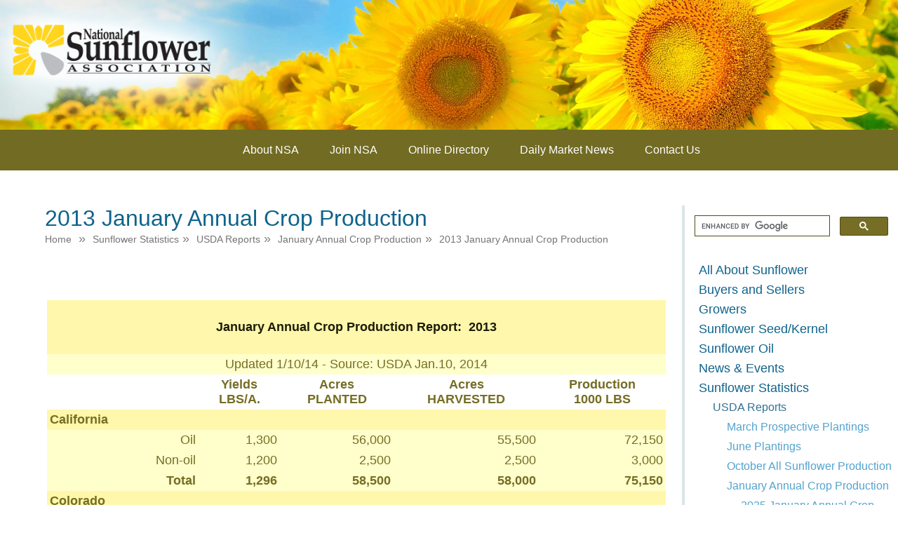

--- FILE ---
content_type: text/html; charset=utf-8
request_url: https://www.sunflowernsa.com/stats/usda-reports/January-Annual-Crop-Production/2013-January-Annual-Crop-Production/
body_size: 98302
content:


<!DOCTYPE html>
<html lang="en"> 
<head>
    <title>
        
        2013 January Annual Crop Production
    </title>
	<!-- Google Tag Manager -->
<script>(function(w,d,s,l,i){w[l]=w[l]||[];w[l].push({'gtm.start': new Date().getTime(),event:'gtm.js'});var f=d.getElementsByTagName(s)[0],j=d.createElement(s),dl=l!='dataLayer'?'&l='+l:'';j.async=true;j.src='https://www.googletagmanager.com/gtm.js?id='+i+dl;f.parentNode.insertBefore(j,f);})(window,document,'script','dataLayer','GTM-TL4W9HG2');</script>
<!-- End Google Tag Manager -->
	
    
    <link rel="alternate" type="application/rss+xml" title="RSS" href="/rss.aspx" />
    
    <meta name="keywords" content="sunflower, nsa, growers" /><meta name="description" content="The National Sunflower Association" /><meta property="og:description" content="The National Sunflower Association" /><meta property="og:title" content="2013 January Annual Crop Production" /><meta property="og:type" content="article" /><meta property="og:url" content="https://sunflowernsa.edu/stats/usda-reports/January-Annual-Crop-Production/2013-January-Annual-Crop-Production/" /><meta property="og:image" content="https://sunflowernsa.com/images/page_default.png" />
    <?xml version="1.0" encoding="windows-1252"?>
    <meta name="viewport" content="width=device-width, initial-scale=1" />
    <!--<link href="/includes/smart.css" rel="stylesheet" type="text/css" />-->

    
<link rel="apple-touch-icon" sizes="57x57" href="/includes/favicon/apple-icon-57x57.png" />
<link rel="apple-touch-icon" sizes="60x60" href="/includes/favicon/apple-icon-60x60.png" />
<link rel="apple-touch-icon" sizes="72x72" href="/includes/favicon/apple-icon-72x72.png" />
<link rel="apple-touch-icon" sizes="76x76" href="/includes/favicon/apple-icon-76x76.png" />
<link rel="apple-touch-icon" sizes="114x114" href="/includes/favicon/apple-icon-114x114.png" />
<link rel="apple-touch-icon" sizes="120x120" href="/includes/favicon/apple-icon-120x120.png" />
<link rel="apple-touch-icon" sizes="144x144" href="/includes/favicon/apple-icon-144x144.png" />
<link rel="apple-touch-icon" sizes="152x152" href="/includes/favicon/apple-icon-152x152.png" />
<link rel="apple-touch-icon" sizes="180x180" href="/includes/favicon/apple-icon-180x180.png" />
<link rel="icon" type="image/png" sizes="192x192"  href="/includes/favicon/android-icon-192x192.png" />
<link rel="icon" type="image/png" sizes="32x32" href="/includes/favicon/favicon-32x32.png" />
<link rel="icon" type="image/png" sizes="96x96" href="/includes/favicon/favicon-96x96.png" />
<link rel="icon" type="image/png" sizes="16x16" href="/includes/favicon/favicon-16x16.png" />
<link rel="manifest" href="/includes/favicon/manifest.json"/>    
<meta name="msapplication-TileImage" content="/includes/favicon/ms-icon-144x144.png" />
<meta name="theme-color" content="#ffffff" />
    <link rel="stylesheet" type="text/css" href="/includes/styles.css" />	
    <!--[if IE]>
      <link rel="stylesheet" href="/includes/smart.css" media="screen" type="text/css" />
    <![endif]-->
    <link href="/includes/smart-print.css" rel="stylesheet" type="text/css" media="print" />
        <link rel="stylesheet" type="text/css" href="/js/css/overcast/jquery-ui.css" />
    <script type="text/javascript">
        //adaptive image code to set the cookie
        document.cookie = 'imageSize=' + Math.max(screen.width, screen.height) + '; path=/'
    </script>

    <script src="https://ajax.googleapis.com/ajax/libs/jquery/1/jquery.min.js" type="text/javascript"></script>
    <script src="https://sunflowernsa.com/js/vendor/jquery-1.9.1.min.js" type="text/javascript"></script>
    <script src="https://sunflowernsa.com/js/vendor/modernizr.custom.js" type="text/javascript"></script>

    <script type="text/javascript">
        // Nav toggle for mobile
        $(document).ready(function () {
            $("#nav-mobile").html($("#nav-main").html());
            $("#nav-trigger span").click(function () {
                if ($("nav#nav-mobile ul").hasClass("expanded")) {
                    $("nav#nav-mobile ul.expanded").removeClass("expanded").slideUp(250);
                    $(this).removeClass("open");
                } else {
                    $("nav#nav-mobile ul").addClass("expanded").slideDown(250);
                    $(this).addClass("open");
                }
            });
        });
    </script>


</head>
<body class="subpage" id="master-subpage">
	<!-- Google Tag Manager (noscript) -->
	<noscript><iframe src="https://www.googletagmanager.com/ns.html?id=GTM-TL4W9HG2" height="0" width="0" style="display:none;visibility:hidden"></iframe></noscript>
	<!-- End Google Tag Manager (noscript) -->
	
    <form method="post" action="./" id="form1">
<div class="aspNetHidden">
<input type="hidden" name="__EVENTTARGET" id="__EVENTTARGET" value="" />
<input type="hidden" name="__EVENTARGUMENT" id="__EVENTARGUMENT" value="" />
<input type="hidden" name="__VIEWSTATE" id="__VIEWSTATE" value="/[base64]" />
</div>

<script type="text/javascript">
//<![CDATA[
var theForm = document.forms['form1'];
if (!theForm) {
    theForm = document.form1;
}
function __doPostBack(eventTarget, eventArgument) {
    if (!theForm.onsubmit || (theForm.onsubmit() != false)) {
        theForm.__EVENTTARGET.value = eventTarget;
        theForm.__EVENTARGUMENT.value = eventArgument;
        theForm.submit();
    }
}
//]]>
</script>


<script src="/WebResource.axd?d=M6ZveH9im3FgpPMci7KLB9Dhnze6KPfORrwP8DBgm2EnHkjw5EQPvnH9KSZkrlKZj_xkaByKHTECmlPMzZ2rgZFmSMY1&amp;t=638901356248157332" type="text/javascript"></script>


<script src="/ScriptResource.axd?d=uyGWJDosSy5P0qHvjU3B17ilMslV0ANnCcBF1zOvgSNyJoc0FYMQN-b9Dnw-g_vpa-wW8RlKBoxKwJ2P5NsQzCktQvF8ULSpQAKIKqPZj5lEOLN48cI8X8pEhjKN7_V_ubTuhA2&amp;t=7f16157c" type="text/javascript"></script>
<script type="text/javascript">
//<![CDATA[
if (typeof(Sys) === 'undefined') throw new Error('ASP.NET Ajax client-side framework failed to load.');
//]]>
</script>

<script src="/ScriptResource.axd?d=NXviAkbVvz-rqIuVog9RAsdTX4tbxIr_2wpnozQJZnSkx1nVM7Abxy3o_nn5as4VdWTh7baXlwbtPRCztMSpa_1BNwNW6mha7Etb2H5ab2ID7d1bv7gEtQcW6qU2MJRgAmHc54BTns8-TRTTGLVtIE0XqPE1&amp;t=7f16157c" type="text/javascript"></script>
<div class="aspNetHidden">

	<input type="hidden" name="__VIEWSTATEGENERATOR" id="__VIEWSTATEGENERATOR" value="4C925B74" />
	<input type="hidden" name="__SCROLLPOSITIONX" id="__SCROLLPOSITIONX" value="0" />
	<input type="hidden" name="__SCROLLPOSITIONY" id="__SCROLLPOSITIONY" value="0" />
</div>

    <div id="skip-link">
        <a href="#subbodycopy" class="element-invisible element-focusable">Skip to main content</a>
    </div>

    <div id="topOfPage"></div>
    <!--added to control the page postback on the photogallery!-->
    <script type="text/javascript">
//<![CDATA[
Sys.WebForms.PageRequestManager._initialize('ctl00$smOne', 'form1', [], [], [], 90, 'ctl00');
//]]>
</script>


        <!-- Begin User Management Box -->
        
        <!-- End User Management Box -->
<div id="print-header"><img src="/images/sunflower-logo.jpg" alt="National Sunflower Association" /></div>
<div id="top"></div>
 
    <div id="sub-top-photo"><a href="/"><img src="/images/sunflower-logo-sub.png" class="sub-logo" alt="National Sunflower Association"/></a></div>
    <div id="horiz-nav">
    	<div class="sub-right-content">
            <div id="nav-trigger">
               <span>Menu</span>
            </div>
            <nav id="nav-main">
                <ul>
                    <li><a href="/about/">About NSA</a></li>
                    <li><a href="/join/">Join NSA</a></li>
                    <li><a href="/directory/">Online Directory</a></li>
                    <li><a href="/growers/Marketing/daily-market-news/">Daily Market News</a></li>
                    <li><a href="/contact/">Contact Us</a></li>
                </ul>
            </nav>
            <nav id="nav-mobile"></nav>
        </div>
    </div>
 

   
	<div class="sub-right-content home-content">
        <div class="sub-wrapper">
        	<div id="sub-nav">
                <script type="text/javascript">
                    var imgAltTagsFix = function () {
                        $('img.gsc-branding-img').attr("alt", "Google Custom Search Branding");
                        $('.gsc-search-box').attr("role", "presentation");
                    };
                    window.__gcse = {
                        callback: imgAltTagsFix
                    };

                    (function () {
                        var cx = '012062294093941210829:-sqzp3dmfyw';
                        var gcse = document.createElement('script');
                        gcse.type = 'text/javascript';
                        gcse.async = true;
                        gcse.src = (document.location.protocol == 'https:' ? 'https:' : 'http:') +
    '//cse.google.com/cse.js?cx=' + cx;
                        var s = document.getElementsByTagName('script')[0];
                        s.parentNode.insertBefore(gcse, s);
                    })();
                </script>
                <label title="Search" for="gsc-i-id1" style="display:none">Search</label>
                <div class="gcse-search"></div>

            	<div class="sub-nav-inner">
<nav id="nav-wrap">  
    
            
<ul>
<li>
            
            
            
            <a id="cms6nav_rpt_siteNav_linkNavURL_0" class="subnav" href="/all-about/">All About Sunflower</a>            
        
            
</li>
<li>
            
            
            
            <a id="cms6nav_rpt_siteNav_linkNavURL_1" class="subnav" href="/buyers/">Buyers and Sellers</a>            
        
            
</li>
<li>
            
            
            
            <a id="cms6nav_rpt_siteNav_linkNavURL_2" class="subnav" href="/growers/">Growers</a>            
        
            
</li>
<li>
            
            
            
            <a id="cms6nav_rpt_siteNav_linkNavURL_3" class="subnav" href="/seed/">Sunflower Seed/Kernel</a>            
        
            
</li>
<li>
            
            
            
            <a id="cms6nav_rpt_siteNav_linkNavURL_4" class="subnav" href="/oil/">Sunflower Oil</a>            
        
            
</li>
<li>
            
            
            
            <a id="cms6nav_rpt_siteNav_linkNavURL_5" class="subnav" href="/media/">News & Events</a>            
        
            
</li>
<li>
            
            
            
            <a id="cms6nav_rpt_siteNav_linkNavURL_6" class="subnav" href="/stats/">Sunflower Statistics</a>            
        
            
<ul>
<li>
            
            
            
            <a id="cms6nav_rpt_siteNav_linkNavURL_7" class="subnav" href="/stats/usda-reports/">USDA Reports</a>            
        
            
<ul>
<li>
            
            
            
            <a id="cms6nav_rpt_siteNav_linkNavURL_8" class="subnav" href="/stats/usda-reports/march-prospective-plantings/">March Prospective Plantings</a>            
        
            
</li>
<li>
            
            
            
            <a id="cms6nav_rpt_siteNav_linkNavURL_9" class="subnav" href="/stats/usda-reports/june-plantings/">June Plantings</a>            
        
            
</li>
<li>
            
            
            
            <a id="cms6nav_rpt_siteNav_linkNavURL_10" class="subnav" href="/stats/usda-reports/october-all-sunflower-production/">October All Sunflower Production</a>            
        
            
</li>
<li>
            
            
            
            <a id="cms6nav_rpt_siteNav_linkNavURL_11" class="subnav" href="/stats/usda-reports/January-Annual-Crop-Production/">January Annual Crop Production</a>            
        
            
<ul>
<li>
            
            
            
            <a id="cms6nav_rpt_siteNav_linkNavURL_12" class="subnav" href="/stats/usda-reports/January-Annual-Crop-Production/2025-January-Annual-Crop-Production/">2025 January Annual Crop Production</a>            
        
            
</li>
<li>
            
            
            
            <a id="cms6nav_rpt_siteNav_linkNavURL_13" class="subnav" href="/stats/usda-reports/January-Annual-Crop-Production/2024-January-Annual-Crop-Production/">2024 January Annual Crop Production</a>            
        
            
</li>
<li>
            
            
            
            <a id="cms6nav_rpt_siteNav_linkNavURL_14" class="subnav" href="/stats/usda-reports/January-Annual-Crop-Production/2023-January-Annual-Crop-Production/">2023 January Annual Crop Production</a>            
        
            
</li>
<li>
            
            
            
            <a id="cms6nav_rpt_siteNav_linkNavURL_15" class="subnav" href="/stats/usda-reports/January-Annual-Crop-Production/2022-January-Annual-Crop-Production/">2022 January Annual Crop Production</a>            
        
            
</li>
<li>
            
            
            
            <a id="cms6nav_rpt_siteNav_linkNavURL_16" class="subnav" href="/stats/usda-reports/January-Annual-Crop-Production/2021-January-Annual-Crop-Production/">2021 January Annual Crop Production</a>            
        
            
</li>
<li>
            
            
            
            <a id="cms6nav_rpt_siteNav_linkNavURL_17" class="subnav" href="/stats/usda-reports/January-Annual-Crop-Production/2020-January-Annual-Crop-Production/">2020 January Annual Crop Production</a>            
        
            
</li>
<li>
            
            
            
            <a id="cms6nav_rpt_siteNav_linkNavURL_18" class="subnav" href="/stats/usda-reports/January-Annual-Crop-Production/2019-January-Annual-Crop-Production/">2019 January Annual Crop Production</a>            
        
            
</li>
<li>
            
            
            
            <a id="cms6nav_rpt_siteNav_linkNavURL_19" class="subnav" href="/stats/usda-reports/January-Annual-Crop-Production/2018-January-Annual-Crop-Production/">2018 January Annual Crop Production</a>            
        
            
</li>
<li>
            
            
            
            <a id="cms6nav_rpt_siteNav_linkNavURL_20" class="subnav" href="/stats/usda-reports/January-Annual-Crop-Production/2017-January-Annual-Crop-Production/">2017 January Annual Crop Production</a>            
        
            
</li>
<li>
            
            
            
            <a id="cms6nav_rpt_siteNav_linkNavURL_21" class="subnav" href="/stats/usda-reports/January-Annual-Crop-Production/2016-January-Annual-Crop-Production/">2016 January Annual Crop Production</a>            
        
            
</li>
<li>
            
            
            
            <a id="cms6nav_rpt_siteNav_linkNavURL_22" class="subnav" href="/stats/usda-reports/January-Annual-Crop-Production/2015-January-Annual-Crop-Production/">2015 January Annual Crop Production</a>            
        
            
</li>
<li>
            
            
            
            <a id="cms6nav_rpt_siteNav_linkNavURL_23" class="subnav" href="/stats/usda-reports/January-Annual-Crop-Production/2014-January-Annual-Crop-Production/">2014 January Annual Crop Production</a>            
        
            
</li>
<li>
            
            
            
            <a id="cms6nav_rpt_siteNav_linkNavURL_24" class="subnavactive" href="/stats/usda-reports/January-Annual-Crop-Production/2013-January-Annual-Crop-Production/">2013 January Annual Crop Production</a>            
        
            
</li>
<li>
            
            
            
            <a id="cms6nav_rpt_siteNav_linkNavURL_25" class="subnav" href="/stats/usda-reports/January-Annual-Crop-Production/2012-January-Annual-Crop-Production/">2012 January Annual Crop Production</a>            
        
            
</li>
<li>
            
            
            
            <a id="cms6nav_rpt_siteNav_linkNavURL_26" class="subnav" href="/stats/usda-reports/January-Annual-Crop-Production/2011-January-Annual-Crop-Production/">2011 January Annual Crop Production</a>            
        
            
</li>
<li>
            
            
            
            <a id="cms6nav_rpt_siteNav_linkNavURL_27" class="subnav" href="/stats/usda-reports/January-Annual-Crop-Production/2010-January-Annual-Crop-Production/">2010 January Annual Crop Production</a>            
        
            
</li>
<li>
            
            
            
            <a id="cms6nav_rpt_siteNav_linkNavURL_28" class="subnav" href="/stats/usda-reports/January-Annual-Crop-Production/2009-January-Annual-Crop-Production/">2009 January Annual Crop Production</a>            
        
            
</li>
<li>
            
            
            
            <a id="cms6nav_rpt_siteNav_linkNavURL_29" class="subnav" href="/stats/usda-reports/January-Annual-Crop-Production/2008-January-Annual-Crop-Production/">2008 January Annual Crop Production</a>            
        
            
</li>
<li>
            
            
            
            <a id="cms6nav_rpt_siteNav_linkNavURL_30" class="subnav" href="/stats/usda-reports/January-Annual-Crop-Production/2007-January-Annual-Crop-Production/">2007 January Annual Crop Production</a>            
        
            
</li>
<li>
            
            
            
            <a id="cms6nav_rpt_siteNav_linkNavURL_31" class="subnav" href="/stats/usda-reports/January-Annual-Crop-Production/2006-January-Annual-Crop-Production/">2006 January Annual Crop Production</a>            
        
            
</li>
<li>
            
            
            
            <a id="cms6nav_rpt_siteNav_linkNavURL_32" class="subnav" href="/stats/usda-reports/January-Annual-Crop-Production/2005-January-Annual-Crop-Production/">2005 January Annual Crop Production</a>            
        
            
</li>
<li>
            
            
            
            <a id="cms6nav_rpt_siteNav_linkNavURL_33" class="subnav" href="/stats/usda-reports/January-Annual-Crop-Production/2004-January-Annual-Crop-Production/">2004 January Annual Crop Production</a>            
        
            
</li>
<li>
            
            
            
            <a id="cms6nav_rpt_siteNav_linkNavURL_34" class="subnav" href="/stats/usda-reports/January-Annual-Crop-Production/2003-January-Annual-Crop-Production/">2003 January Annual Crop Production</a>            
        
            
</li>
<li>
            
            
            
            <a id="cms6nav_rpt_siteNav_linkNavURL_35" class="subnav" href="/stats/usda-reports/January-Annual-Crop-Production/2002-January-Annual-Crop-Production/">2002 January Annual Crop Production</a>            
        
            
</li>
<li>
            
            
            
            <a id="cms6nav_rpt_siteNav_linkNavURL_36" class="subnav" href="/stats/usda-reports/January-Annual-Crop-Production/2001-January-Annual-Crop-Production/">2001 January Annual Crop Production</a>            
        
            
</li>
<li>
            
            
            
            <a id="cms6nav_rpt_siteNav_linkNavURL_37" class="subnav" href="/stats/usda-reports/January-Annual-Crop-Production/2000-January-Annual-Crop-Production/">2000 January Annual Crop Production</a>            
        
            
</li>
<li>
            
            
            
            <a id="cms6nav_rpt_siteNav_linkNavURL_38" class="subnav" href="/stats/usda-reports/January-Annual-Crop-Production/1999-January-Annual-Crop-Production/">1999 January Annual Crop Production</a>            
        
            
</li>
<li>
            
            
            
            <a id="cms6nav_rpt_siteNav_linkNavURL_39" class="subnav" href="/stats/usda-reports/January-Annual-Crop-Production/1998-January-Annual-Crop-Production/">1998 January Annual Crop Production</a>            
        
            
</li>
<li>
            
            
            
            <a id="cms6nav_rpt_siteNav_linkNavURL_40" class="subnav" href="/stats/usda-reports/January-Annual-Crop-Production/1997-January-Annual-Crop-Production/">1997 January Annual Crop Production</a>            
        
            
</li>
<li>
            
            
            
            <a id="cms6nav_rpt_siteNav_linkNavURL_41" class="subnav" href="/stats/usda-reports/January-Annual-Crop-Production/1996-January-Annual-Crop-Production/">1996 January Annual Crop Production</a>            
        
            
</li>
<li>
            
            
            
            <a id="cms6nav_rpt_siteNav_linkNavURL_42" class="subnav" href="/stats/usda-reports/January-Annual-Crop-Production/1995-January-Annual-Crop-Production/">1995 January Annual Crop Production</a>            
        
            
</li>
<li>
            
            
            
            <a id="cms6nav_rpt_siteNav_linkNavURL_43" class="subnav" href="/stats/usda-reports/January-Annual-Crop-Production/1994-January-Annual-Crop-Production/">1994 January Annual Crop Production</a>            
        
            
</li>
<li>
            
            
            
            <a id="cms6nav_rpt_siteNav_linkNavURL_44" class="subnav" href="/stats/usda-reports/January-Annual-Crop-Production/1993-January-Annual-Crop-Production/">1993 January Annual Crop Production</a>            
        
            
</li>
<li>
            
            
            
            <a id="cms6nav_rpt_siteNav_linkNavURL_45" class="subnav" href="/stats/usda-reports/January-Annual-Crop-Production/1992-January-Annual-Crop-Production/">1992 January Annual Crop Production</a>            
        
            
</li>
<li>
            
            
            
            <a id="cms6nav_rpt_siteNav_linkNavURL_46" class="subnav" href="/stats/usda-reports/January-Annual-Crop-Production/1991-January-Annual-Crop-Production/">1991 January Annual Crop Production</a>            
        
            
</li>
</ul>
</li>
</ul>
</li>
<li>
            
            
            
            <a id="cms6nav_rpt_siteNav_linkNavURL_47" class="subnav" href="/stats/us-supply/">U.S. Supply & Disappearance</a>            
        
            
</li>
<li>
            
            
            
            <a id="cms6nav_rpt_siteNav_linkNavURL_48" class="subnav" href="/stats/world-supply/">World Supply & Disappearance</a>            
        
            
</li>
<li>
            
            
            
            <a id="cms6nav_rpt_siteNav_linkNavURL_49" class="subnav" href="/stats/us-crop-quality/">U.S. Sunflower Crop Quality Report</a>            
        
            
</li>
<li>
            
            
            
            <a id="cms6nav_rpt_siteNav_linkNavURL_50" class="subnav" href="/stats/historical-prices-values/">Historical Prices/Values</a>            
        
            
</li>
</ul>
</li>
<li>
            
            
            
            <a id="cms6nav_rpt_siteNav_linkNavURL_51" class="subnav" href="/marketing/">International Marketing</a>            
        
            
</li>
<li>
            
            
            
            <a id="cms6nav_rpt_siteNav_linkNavURL_52" class="subnav" href="/Research/">Research</a>            
        
            
</li>
<li>
            
            
            
            <a id="cms6nav_rpt_siteNav_linkNavURL_53" class="subnav" href="/wholeseed/">Meal/WholeSeed Feeding</a>            
        
            
</li>
<li>
            
            
            
            <a id="cms6nav_rpt_siteNav_linkNavURL_54" class="subnav" href="/magazine/">The Sunflower Magazine</a>            
        
            
</li>
<li>
            
            
            
            <a id="cms6nav_rpt_siteNav_linkNavURL_55" class="subnav" href="/spanish/">Español</a>            
        
            
</li>
<li>
            
            
            
            <a id="cms6nav_rpt_siteNav_linkNavURL_56" class="subnav" href="/canada/">Canada</a>            
        
            
</li>
<li>
            
            
            
            <a id="cms6nav_rpt_siteNav_linkNavURL_57" class="subnav" href="/about/">About NSA</a>            
        
            
</li>
<li>
            
            
            
            <a id="cms6nav_rpt_siteNav_linkNavURL_58" class="subnav" href="/join/">Join NSA</a>            
        
            
</li>
<li>
            
            
            
            <a id="cms6nav_rpt_siteNav_linkNavURL_59" class="subnav" href="/directory/">Online Directory</a>            
        
            
</li>
<li>
            
            
            
            <a id="cms6nav_rpt_siteNav_linkNavURL_60" class="subnav" href="/smartmail/">EPublications</a>            
        
    
</li>
</ul>
</nav>

                    
                </div>
            </div>    
        	<div id="subbodycopy">
                    <span id="lblPageTitle">2013 January Annual Crop Production</span>
                    

<!--
<div class="page-title">
	<h1></h1>
</div>
-->

<div id="breadcrumbs" role="navigation" aria-label="breadcrumb navigation">
	
<div role="menubar">
<span id="TopContentArea_CMSPage334_tnav_tunnelNav"><a class="breadlink" href="/">Home</a> &nbsp;&raquo;&nbsp;&nbsp;<a role="menuitem" class="breadlink" href="/stats/">Sunflower Statistics</a>&nbsp;&raquo;&nbsp;&nbsp;<a role="menuitem" class="breadlink" href="/stats/usda-reports/">USDA Reports</a>&nbsp;&raquo;&nbsp;&nbsp;<a role="menuitem" class="breadlink" href="/stats/usda-reports/January-Annual-Crop-Production/">January Annual Crop Production</a>&nbsp;&raquo;&nbsp;&nbsp;<a role="menuitem" class="breadlink" href="/stats/usda-reports/January-Annual-Crop-Production/2013-January-Annual-Crop-Production/">2013 January Annual Crop Production</a></span>
</div>
    <br /><br />
</div>
                    
<table width="100%" role="presentation" >
    
    <tr>
        <td>
            <span id="MainContentArea_ContentModule834_CMSContentLabel" class="copy"><center>
<table border="0" cellpadding="4" cellspacing="0" width="100%">
	<tbody>
		<tr class="bkgdYellowDark">
			<td align="center" colspan="5">
			<h4><a name="464"></a>January Annual Crop Production Report:&nbsp; 2013</h4>
			</td>
		</tr>
		<tr class="bkgdYellowLight">
			<td align="center" colspan="5">Updated 1/10/14 - Source: USDA Jan.10, 2014</td>
		</tr>
		<tr>
			<td align="center">&nbsp;</td>
			<td align="center"><strong>Yields<br />
			LBS/A.</strong></td>
			<td align="center"><strong>Acres<br />
			PLANTED</strong></td>
			<td align="center"><strong>Acres<br />
			HARVESTED</strong></td>
			<td align="center"><strong>Production<br />
			1000 LBS</strong></td>
		</tr>
		<tr class="bkgdYellowDark">
			<td><strong>California</strong></td>
			<td colspan="8">&nbsp;</td>
		</tr>
		<tr class="bkgdYellowLight">
			<td align="Right">Oil</td>
			<td align="Right">1,300</td>
			<td align="Right">56,000</td>
			<td align="Right">55,500</td>
			<td align="Right">72,150</td>
		</tr>
		<tr class="bkgdYellowLight">
			<td align="Right">Non-oil</td>
			<td align="Right">1,200</td>
			<td align="Right">2,500</td>
			<td align="Right">2,500</td>
			<td align="Right">3,000</td>
		</tr>
		<tr class="bkgdYellowLight">
			<td align="Right"><strong>Total</strong></td>
			<td align="Right"><strong>1,296</strong></td>
			<td align="Right"><strong>58,500</strong></td>
			<td align="Right"><strong>58,000</strong></td>
			<td align="Right"><strong>75,150</strong></td>
		</tr>
		<tr class="bkgdYellowDark">
			<td><strong>Colorado</strong></td>
			<td colspan="8">&nbsp;</td>
		</tr>
		<tr class="bkgdYellowLight">
			<td align="Right">Oil</td>
			<td align="Right">800</td>
			<td align="Right">50,000</td>
			<td align="Right">39,000</td>
			<td align="Right">31,200</td>
		</tr>
		<tr class="bkgdYellowLight">
			<td align="Right">Non-oil</td>
			<td align="Right">1,000</td>
			<td align="Right">17,000</td>
			<td align="Right">16,000</td>
			<td align="Right">16,000</td>
		</tr>
		<tr class="bkgdYellowLight">
			<td align="Right"><strong>Total</strong></td>
			<td align="Right"><strong>858</strong></td>
			<td align="Right"><strong>67,000</strong></td>
			<td align="Right"><strong>55,000</strong></td>
			<td align="Right"><strong>47,200</strong></td>
		</tr>
		<tr class="bkgdYellowDark">
			<td><strong>Kansas</strong></td>
			<td colspan="8">&nbsp;</td>
		</tr>
		<tr class="bkgdYellowLight">
			<td align="Right">Oil</td>
			<td align="Right">1,160</td>
			<td align="Right">55,000</td>
			<td align="Right">50,000</td>
			<td align="Right">58,000</td>
		</tr>
		<tr class="bkgdYellowLight">
			<td align="Right">Non-oil</td>
			<td align="Right">1,600</td>
			<td align="Right">16,000</td>
			<td align="Right">15,000</td>
			<td align="Right">24,000</td>
		</tr>
		<tr class="bkgdYellowLight">
			<td align="Right"><strong>Total</strong></td>
			<td align="Right"><strong>1,262</strong></td>
			<td align="Right"><strong>71,000</strong></td>
			<td align="Right"><strong>65,000</strong></td>
			<td align="Right"><strong>82,000</strong></td>
		</tr>
		<tr class="bkgdYellowDark">
			<td><strong>Minnesota</strong></td>
			<td colspan="8">&nbsp;</td>
		</tr>
		<tr class="bkgdYellowLight">
			<td align="Right">Oil</td>
			<td align="Right">1,600</td>
			<td align="Right">33,000</td>
			<td align="Right">32,000</td>
			<td align="Right">51,200</td>
		</tr>
		<tr class="bkgdYellowLight">
			<td align="Right">Non-oil</td>
			<td align="Right">1,900</td>
			<td align="Right">10,000</td>
			<td align="Right">9,500</td>
			<td align="Right">18,050</td>
		</tr>
		<tr class="bkgdYellowLight">
			<td align="Right"><strong>Total</strong></td>
			<td align="Right"><strong>1,669</strong></td>
			<td align="Right"><strong>43,000</strong></td>
			<td align="Right"><strong>41,500</strong></td>
			<td align="Right"><strong>69,250</strong></td>
		</tr>
		<tr class="bkgdYellowDark">
			<td><strong>Nebraska</strong></td>
			<td colspan="8">&nbsp;</td>
		</tr>
		<tr class="bkgdYellowLight">
			<td align="Right">Oil</td>
			<td align="Right">850</td>
			<td align="Right">28,000</td>
			<td align="Right">25,500</td>
			<td align="Right">21,675</td>
		</tr>
		<tr class="bkgdYellowLight">
			<td align="Right">Non-oil</td>
			<td align="Right">1,000</td>
			<td align="Right">15,000</td>
			<td align="Right">13,000</td>
			<td align="Right">13,000</td>
		</tr>
		<tr class="bkgdYellowLight">
			<td align="Right"><strong>Total</strong></td>
			<td align="Right"><strong>901</strong></td>
			<td align="Right"><strong>43,000</strong></td>
			<td align="Right"><strong>38,500</strong></td>
			<td align="Right"><strong>34,675</strong></td>
		</tr>
		<tr class="bkgdYellowDark">
			<td><strong>North Dakota</strong></td>
			<td colspan="8">&nbsp;</td>
		</tr>
		<tr class="bkgdYellowLight">
			<td align="Right">Oil</td>
			<td align="Right">1,260</td>
			<td align="Right">425,000</td>
			<td align="Right">405,000</td>
			<td align="Right">510,300</td>
		</tr>
		<tr class="bkgdYellowLight">
			<td align="Right">Non-oil</td>
			<td align="Right">1,360</td>
			<td align="Right">74,000</td>
			<td align="Right">72,000</td>
			<td align="Right">97,920</td>
		</tr>
		<tr class="bkgdYellowLight">
			<td align="Right"><strong>Total</strong></td>
			<td align="Right"><strong>1,275</strong></td>
			<td align="Right"><strong>499,000</strong></td>
			<td align="Right"><strong>477,000</strong></td>
			<td align="Right"><strong>608,220</strong></td>
		</tr>
		<tr class="bkgdYellowDark">
			<td><strong>Oklahoma</strong></td>
			<td colspan="8">&nbsp;</td>
		</tr>
		<tr class="bkgdYellowLight">
			<td align="Right">Oil</td>
			<td align="Right">1,200</td>
			<td align="Right">3,000</td>
			<td align="Right">2,900</td>
			<td align="Right">3,480</td>
		</tr>
		<tr class="bkgdYellowLight">
			<td align="Right">Non-oil</td>
			<td align="Right">1,000</td>
			<td align="Right">2,000</td>
			<td align="Right">1,700</td>
			<td align="Right">1,700</td>
		</tr>
		<tr class="bkgdYellowLight">
			<td align="Right"><strong>Total</strong></td>
			<td align="Right"><strong>1,126</strong></td>
			<td align="Right"><strong>5,000</strong></td>
			<td align="Right"><strong>4,600</strong></td>
			<td align="Right"><strong>5,180</strong></td>
		</tr>
		<tr class="bkgdYellowDark">
			<td><strong>South Dakota</strong></td>
			<td colspan="8">&nbsp;</td>
		</tr>
		<tr class="bkgdYellowLight">
			<td align="Right">Oil</td>
			<td align="Right">1,520</td>
			<td align="Right">560,000</td>
			<td align="Right">540,000</td>
			<td align="Right">820,800</td>
		</tr>
		<tr class="bkgdYellowLight">
			<td align="Right">Non-oil</td>
			<td align="Right">1,600</td>
			<td align="Right">115,000</td>
			<td align="Right">110,000</td>
			<td align="Right">176,000</td>
		</tr>
		<tr class="bkgdYellowLight">
			<td align="Right"><strong>Total</strong></td>
			<td align="Right"><strong>1,534</strong></td>
			<td align="Right"><strong>675,000</strong></td>
			<td align="Right"><strong>650,000</strong></td>
			<td align="Right"><strong>996,800</strong></td>
		</tr>
		<tr class="bkgdYellowDark">
			<td><strong>Texas</strong></td>
			<td colspan="8">&nbsp;</td>
		</tr>
		<tr class="bkgdYellowLight">
			<td align="Right">Oil</td>
			<td align="Right">1,300</td>
			<td align="Right">69,000</td>
			<td align="Right">60,000</td>
			<td align="Right">78,000</td>
		</tr>
		<tr class="bkgdYellowLight">
			<td align="Right">Non-oil</td>
			<td align="Right">1,450</td>
			<td align="Right">45,000</td>
			<td align="Right">25,000</td>
			<td align="Right">36,250</td>
		</tr>
		<tr class="bkgdYellowLight">
			<td align="Right"><strong>Total</strong></td>
			<td align="Right"><strong>1,344</strong></td>
			<td align="Right"><strong>114,000</strong></td>
			<td align="Right"><strong>85,000</strong></td>
			<td align="Right"><strong>114,250</strong></td>
		</tr>
		<tr class="bkgdYellowDark">
			<td><strong>U.S. Total</strong></td>
			<td colspan="8">&nbsp;</td>
		</tr>
		<tr class="bkgdYellowLight">
			<td align="Right">Oil</td>
			<td align="Right">1,361</td>
			<td align="Right">1,279,000</td>
			<td align="Right">1,209,900</td>
			<td align="Right">1,646,805</td>
		</tr>
		<tr class="bkgdYellowLight">
			<td align="Right">Non-oil</td>
			<td align="Right">1,458</td>
			<td align="Right">296,500</td>
			<td align="Right">264,700</td>
			<td align="Right">385,920</td>
		</tr>
		<tr class="bkgdYellowLight">
			<td align="Right"><strong>Total</strong></td>
			<td align="Right"><strong>1,378</strong></td>
			<td align="Right"><strong>1,575,500</strong></td>
			<td align="Right"><strong>1,474,600</strong></td>
			<td align="Right"><strong>2,032,725</strong></td>
		</tr>
	</tbody>
</table>
</center></span>
        </td>
    </tr>
</table>

    
                    <div class="top-button" style="text-align:center;padding-top:150px"><a href="#top"><img src="/images/button_top.gif" alt="return to top of page" /></a></div>
            </div>
        </div>    
  </div>
    
    <div class="sub-right-content mobile">
    <hr />
    <div class="sub-nav-inner">
<nav id="nav-wrap">  
    
            
<ul>
<li>
            
            
            
            <a id="cms6nav1_rpt_siteNav_linkNavURL_0" class="subnav" href="/all-about/">All About Sunflower</a>            
        
            
</li>
<li>
            
            
            
            <a id="cms6nav1_rpt_siteNav_linkNavURL_1" class="subnav" href="/buyers/">Buyers and Sellers</a>            
        
            
</li>
<li>
            
            
            
            <a id="cms6nav1_rpt_siteNav_linkNavURL_2" class="subnav" href="/growers/">Growers</a>            
        
            
</li>
<li>
            
            
            
            <a id="cms6nav1_rpt_siteNav_linkNavURL_3" class="subnav" href="/seed/">Sunflower Seed/Kernel</a>            
        
            
</li>
<li>
            
            
            
            <a id="cms6nav1_rpt_siteNav_linkNavURL_4" class="subnav" href="/oil/">Sunflower Oil</a>            
        
            
</li>
<li>
            
            
            
            <a id="cms6nav1_rpt_siteNav_linkNavURL_5" class="subnav" href="/media/">News & Events</a>            
        
            
</li>
<li>
            
            
            
            <a id="cms6nav1_rpt_siteNav_linkNavURL_6" class="subnav" href="/stats/">Sunflower Statistics</a>            
        
            
<ul>
<li>
            
            
            
            <a id="cms6nav1_rpt_siteNav_linkNavURL_7" class="subnav" href="/stats/usda-reports/">USDA Reports</a>            
        
            
<ul>
<li>
            
            
            
            <a id="cms6nav1_rpt_siteNav_linkNavURL_8" class="subnav" href="/stats/usda-reports/march-prospective-plantings/">March Prospective Plantings</a>            
        
            
</li>
<li>
            
            
            
            <a id="cms6nav1_rpt_siteNav_linkNavURL_9" class="subnav" href="/stats/usda-reports/june-plantings/">June Plantings</a>            
        
            
</li>
<li>
            
            
            
            <a id="cms6nav1_rpt_siteNav_linkNavURL_10" class="subnav" href="/stats/usda-reports/october-all-sunflower-production/">October All Sunflower Production</a>            
        
            
</li>
<li>
            
            
            
            <a id="cms6nav1_rpt_siteNav_linkNavURL_11" class="subnav" href="/stats/usda-reports/January-Annual-Crop-Production/">January Annual Crop Production</a>            
        
            
<ul>
<li>
            
            
            
            <a id="cms6nav1_rpt_siteNav_linkNavURL_12" class="subnav" href="/stats/usda-reports/January-Annual-Crop-Production/2025-January-Annual-Crop-Production/">2025 January Annual Crop Production</a>            
        
            
</li>
<li>
            
            
            
            <a id="cms6nav1_rpt_siteNav_linkNavURL_13" class="subnav" href="/stats/usda-reports/January-Annual-Crop-Production/2024-January-Annual-Crop-Production/">2024 January Annual Crop Production</a>            
        
            
</li>
<li>
            
            
            
            <a id="cms6nav1_rpt_siteNav_linkNavURL_14" class="subnav" href="/stats/usda-reports/January-Annual-Crop-Production/2023-January-Annual-Crop-Production/">2023 January Annual Crop Production</a>            
        
            
</li>
<li>
            
            
            
            <a id="cms6nav1_rpt_siteNav_linkNavURL_15" class="subnav" href="/stats/usda-reports/January-Annual-Crop-Production/2022-January-Annual-Crop-Production/">2022 January Annual Crop Production</a>            
        
            
</li>
<li>
            
            
            
            <a id="cms6nav1_rpt_siteNav_linkNavURL_16" class="subnav" href="/stats/usda-reports/January-Annual-Crop-Production/2021-January-Annual-Crop-Production/">2021 January Annual Crop Production</a>            
        
            
</li>
<li>
            
            
            
            <a id="cms6nav1_rpt_siteNav_linkNavURL_17" class="subnav" href="/stats/usda-reports/January-Annual-Crop-Production/2020-January-Annual-Crop-Production/">2020 January Annual Crop Production</a>            
        
            
</li>
<li>
            
            
            
            <a id="cms6nav1_rpt_siteNav_linkNavURL_18" class="subnav" href="/stats/usda-reports/January-Annual-Crop-Production/2019-January-Annual-Crop-Production/">2019 January Annual Crop Production</a>            
        
            
</li>
<li>
            
            
            
            <a id="cms6nav1_rpt_siteNav_linkNavURL_19" class="subnav" href="/stats/usda-reports/January-Annual-Crop-Production/2018-January-Annual-Crop-Production/">2018 January Annual Crop Production</a>            
        
            
</li>
<li>
            
            
            
            <a id="cms6nav1_rpt_siteNav_linkNavURL_20" class="subnav" href="/stats/usda-reports/January-Annual-Crop-Production/2017-January-Annual-Crop-Production/">2017 January Annual Crop Production</a>            
        
            
</li>
<li>
            
            
            
            <a id="cms6nav1_rpt_siteNav_linkNavURL_21" class="subnav" href="/stats/usda-reports/January-Annual-Crop-Production/2016-January-Annual-Crop-Production/">2016 January Annual Crop Production</a>            
        
            
</li>
<li>
            
            
            
            <a id="cms6nav1_rpt_siteNav_linkNavURL_22" class="subnav" href="/stats/usda-reports/January-Annual-Crop-Production/2015-January-Annual-Crop-Production/">2015 January Annual Crop Production</a>            
        
            
</li>
<li>
            
            
            
            <a id="cms6nav1_rpt_siteNav_linkNavURL_23" class="subnav" href="/stats/usda-reports/January-Annual-Crop-Production/2014-January-Annual-Crop-Production/">2014 January Annual Crop Production</a>            
        
            
</li>
<li>
            
            
            
            <a id="cms6nav1_rpt_siteNav_linkNavURL_24" class="subnavactive" href="/stats/usda-reports/January-Annual-Crop-Production/2013-January-Annual-Crop-Production/">2013 January Annual Crop Production</a>            
        
            
</li>
<li>
            
            
            
            <a id="cms6nav1_rpt_siteNav_linkNavURL_25" class="subnav" href="/stats/usda-reports/January-Annual-Crop-Production/2012-January-Annual-Crop-Production/">2012 January Annual Crop Production</a>            
        
            
</li>
<li>
            
            
            
            <a id="cms6nav1_rpt_siteNav_linkNavURL_26" class="subnav" href="/stats/usda-reports/January-Annual-Crop-Production/2011-January-Annual-Crop-Production/">2011 January Annual Crop Production</a>            
        
            
</li>
<li>
            
            
            
            <a id="cms6nav1_rpt_siteNav_linkNavURL_27" class="subnav" href="/stats/usda-reports/January-Annual-Crop-Production/2010-January-Annual-Crop-Production/">2010 January Annual Crop Production</a>            
        
            
</li>
<li>
            
            
            
            <a id="cms6nav1_rpt_siteNav_linkNavURL_28" class="subnav" href="/stats/usda-reports/January-Annual-Crop-Production/2009-January-Annual-Crop-Production/">2009 January Annual Crop Production</a>            
        
            
</li>
<li>
            
            
            
            <a id="cms6nav1_rpt_siteNav_linkNavURL_29" class="subnav" href="/stats/usda-reports/January-Annual-Crop-Production/2008-January-Annual-Crop-Production/">2008 January Annual Crop Production</a>            
        
            
</li>
<li>
            
            
            
            <a id="cms6nav1_rpt_siteNav_linkNavURL_30" class="subnav" href="/stats/usda-reports/January-Annual-Crop-Production/2007-January-Annual-Crop-Production/">2007 January Annual Crop Production</a>            
        
            
</li>
<li>
            
            
            
            <a id="cms6nav1_rpt_siteNav_linkNavURL_31" class="subnav" href="/stats/usda-reports/January-Annual-Crop-Production/2006-January-Annual-Crop-Production/">2006 January Annual Crop Production</a>            
        
            
</li>
<li>
            
            
            
            <a id="cms6nav1_rpt_siteNav_linkNavURL_32" class="subnav" href="/stats/usda-reports/January-Annual-Crop-Production/2005-January-Annual-Crop-Production/">2005 January Annual Crop Production</a>            
        
            
</li>
<li>
            
            
            
            <a id="cms6nav1_rpt_siteNav_linkNavURL_33" class="subnav" href="/stats/usda-reports/January-Annual-Crop-Production/2004-January-Annual-Crop-Production/">2004 January Annual Crop Production</a>            
        
            
</li>
<li>
            
            
            
            <a id="cms6nav1_rpt_siteNav_linkNavURL_34" class="subnav" href="/stats/usda-reports/January-Annual-Crop-Production/2003-January-Annual-Crop-Production/">2003 January Annual Crop Production</a>            
        
            
</li>
<li>
            
            
            
            <a id="cms6nav1_rpt_siteNav_linkNavURL_35" class="subnav" href="/stats/usda-reports/January-Annual-Crop-Production/2002-January-Annual-Crop-Production/">2002 January Annual Crop Production</a>            
        
            
</li>
<li>
            
            
            
            <a id="cms6nav1_rpt_siteNav_linkNavURL_36" class="subnav" href="/stats/usda-reports/January-Annual-Crop-Production/2001-January-Annual-Crop-Production/">2001 January Annual Crop Production</a>            
        
            
</li>
<li>
            
            
            
            <a id="cms6nav1_rpt_siteNav_linkNavURL_37" class="subnav" href="/stats/usda-reports/January-Annual-Crop-Production/2000-January-Annual-Crop-Production/">2000 January Annual Crop Production</a>            
        
            
</li>
<li>
            
            
            
            <a id="cms6nav1_rpt_siteNav_linkNavURL_38" class="subnav" href="/stats/usda-reports/January-Annual-Crop-Production/1999-January-Annual-Crop-Production/">1999 January Annual Crop Production</a>            
        
            
</li>
<li>
            
            
            
            <a id="cms6nav1_rpt_siteNav_linkNavURL_39" class="subnav" href="/stats/usda-reports/January-Annual-Crop-Production/1998-January-Annual-Crop-Production/">1998 January Annual Crop Production</a>            
        
            
</li>
<li>
            
            
            
            <a id="cms6nav1_rpt_siteNav_linkNavURL_40" class="subnav" href="/stats/usda-reports/January-Annual-Crop-Production/1997-January-Annual-Crop-Production/">1997 January Annual Crop Production</a>            
        
            
</li>
<li>
            
            
            
            <a id="cms6nav1_rpt_siteNav_linkNavURL_41" class="subnav" href="/stats/usda-reports/January-Annual-Crop-Production/1996-January-Annual-Crop-Production/">1996 January Annual Crop Production</a>            
        
            
</li>
<li>
            
            
            
            <a id="cms6nav1_rpt_siteNav_linkNavURL_42" class="subnav" href="/stats/usda-reports/January-Annual-Crop-Production/1995-January-Annual-Crop-Production/">1995 January Annual Crop Production</a>            
        
            
</li>
<li>
            
            
            
            <a id="cms6nav1_rpt_siteNav_linkNavURL_43" class="subnav" href="/stats/usda-reports/January-Annual-Crop-Production/1994-January-Annual-Crop-Production/">1994 January Annual Crop Production</a>            
        
            
</li>
<li>
            
            
            
            <a id="cms6nav1_rpt_siteNav_linkNavURL_44" class="subnav" href="/stats/usda-reports/January-Annual-Crop-Production/1993-January-Annual-Crop-Production/">1993 January Annual Crop Production</a>            
        
            
</li>
<li>
            
            
            
            <a id="cms6nav1_rpt_siteNav_linkNavURL_45" class="subnav" href="/stats/usda-reports/January-Annual-Crop-Production/1992-January-Annual-Crop-Production/">1992 January Annual Crop Production</a>            
        
            
</li>
<li>
            
            
            
            <a id="cms6nav1_rpt_siteNav_linkNavURL_46" class="subnav" href="/stats/usda-reports/January-Annual-Crop-Production/1991-January-Annual-Crop-Production/">1991 January Annual Crop Production</a>            
        
            
</li>
</ul>
</li>
</ul>
</li>
<li>
            
            
            
            <a id="cms6nav1_rpt_siteNav_linkNavURL_47" class="subnav" href="/stats/us-supply/">U.S. Supply & Disappearance</a>            
        
            
</li>
<li>
            
            
            
            <a id="cms6nav1_rpt_siteNav_linkNavURL_48" class="subnav" href="/stats/world-supply/">World Supply & Disappearance</a>            
        
            
</li>
<li>
            
            
            
            <a id="cms6nav1_rpt_siteNav_linkNavURL_49" class="subnav" href="/stats/us-crop-quality/">U.S. Sunflower Crop Quality Report</a>            
        
            
</li>
<li>
            
            
            
            <a id="cms6nav1_rpt_siteNav_linkNavURL_50" class="subnav" href="/stats/historical-prices-values/">Historical Prices/Values</a>            
        
            
</li>
</ul>
</li>
<li>
            
            
            
            <a id="cms6nav1_rpt_siteNav_linkNavURL_51" class="subnav" href="/marketing/">International Marketing</a>            
        
            
</li>
<li>
            
            
            
            <a id="cms6nav1_rpt_siteNav_linkNavURL_52" class="subnav" href="/Research/">Research</a>            
        
            
</li>
<li>
            
            
            
            <a id="cms6nav1_rpt_siteNav_linkNavURL_53" class="subnav" href="/wholeseed/">Meal/WholeSeed Feeding</a>            
        
            
</li>
<li>
            
            
            
            <a id="cms6nav1_rpt_siteNav_linkNavURL_54" class="subnav" href="/magazine/">The Sunflower Magazine</a>            
        
            
</li>
<li>
            
            
            
            <a id="cms6nav1_rpt_siteNav_linkNavURL_55" class="subnav" href="/spanish/">Español</a>            
        
            
</li>
<li>
            
            
            
            <a id="cms6nav1_rpt_siteNav_linkNavURL_56" class="subnav" href="/canada/">Canada</a>            
        
            
</li>
<li>
            
            
            
            <a id="cms6nav1_rpt_siteNav_linkNavURL_57" class="subnav" href="/about/">About NSA</a>            
        
            
</li>
<li>
            
            
            
            <a id="cms6nav1_rpt_siteNav_linkNavURL_58" class="subnav" href="/join/">Join NSA</a>            
        
            
</li>
<li>
            
            
            
            <a id="cms6nav1_rpt_siteNav_linkNavURL_59" class="subnav" href="/directory/">Online Directory</a>            
        
            
</li>
<li>
            
            
            
            <a id="cms6nav1_rpt_siteNav_linkNavURL_60" class="subnav" href="/smartmail/">EPublications</a>            
        
    
</li>
</ul>
</nav>
</div>
        <a id="aTag" href="javascript:toggleAndChangeText();" class="nsa-more-btn">
           &nbsp;&nbsp;&nbsp;More about Sunflower &#9658
        </a>
    
        <div class="toggle-nav" style="display: none;">

            <ul>
                <li><a href="/all-about/">All About Sunflower</a></li>
                <li><a href="/buyers/">Buyers and Sellers</a></li>
                <li><a href="/growers/">Growers</a></li>
                <li><a href="/seed/">Sunflower Seed/Kernel</a></li>
                <li><a href="/oil/">Sunflower Oil</a></li>
                <li><a href="/media/">News &amp; Media</a></li>
                <li><a href="/stats/">Sunflower Statistics</a></li>
                <li><a href="/marketing/">International Marketing</a></li>
                <li><a href="/research/">Research</a></li>
                <li><a href="/wholeseed/">Meal/Wholeseed Feeding</a></li>
                <li><a href="/magazine/">The Sunflower Magazine</a></li>
                <li><a href="/spanish/">Espa&ntilde;ol</a></li>
            </ul>

        </div>
    </div>
    
    
    <div id="footer" class="footer-container">
        <div class="sub-right-content">
            <div class="footer-col1">
            	<a href="/smartmail/">Epublications</a><br />
            	<a href="/events/">Events</a><br />
                <a href="/media/pressreleases/">News</a><br />
          </div>
            <div class="footer-col2">
            	<a href="/sitemap/">Site Map</a><br />
                <a href="/privacy/">Privacy Policy</a><br />
                <a href="/disclaimer/">Disclaimer</a><br />
                <a href="https://get.adobe.com/reader/" target="_blank">Get Adobe Acrobat Reader</a><br />
          </div>
            <div class="footer-col3"><a href="https://www.facebook.com/sunflowernsa/" target="_blank"><img src="/images/facebook.gif" width="68" height="68" alt="Facebook"/></a><a href="https://www.youtube.com/user/sunflower58554" target="_blank"><img src="/images/youtube.gif" width="68" height="68" alt="YouTube"/></a><a href=" https://twitter.com/NatlSunflower/" target="_blank"><img src="/images/twitter.gif" width="68" height="68" alt="Twitter"/></a></div>           
        </div> 
    </div>
    

    <script type="text/javascript" src="https://ajax.googleapis.com/ajax/libs/jquery/1.4.4/jquery.min.js"></script>
	<script type="text/javascript">
	    function toggleAndChangeText() {
	        $('.toggle-nav').toggle();
	        if ($('.toggle-nav').css('display') == 'none') {
	            $('#aTag').html('&nbsp;&nbsp;&nbsp;More about Sunflower &#9658');
	        }
	        else {
	            $('#aTag').html('&nbsp;&nbsp;&nbsp;More about Sunflower &#9660');
	        }
	    }
    </script>




    

<script type="text/javascript">
//<![CDATA[

theForm.oldSubmit = theForm.submit;
theForm.submit = WebForm_SaveScrollPositionSubmit;

theForm.oldOnSubmit = theForm.onsubmit;
theForm.onsubmit = WebForm_SaveScrollPositionOnSubmit;
//]]>
</script>
</form>
    
    <script src="/js/jquery-1.7.2.min.js" type="text/javascript"></script>
    <script src="/js/jquery-ui-1.8.21.custom.min.js" type="text/javascript"></script>
    <script type="text/javascript">
        $(function () {
            $(".datepicker").datepicker();
        });   
    </script>  

    <script>
     jQuery(document).ready(function () {        
         function close_accordion_section() {                
            jQuery('.accordion .accordion-section-title').removeClass('active');
            jQuery('.accordion .accordion-section-title2').removeClass('active');
            jQuery('.accordion .accordion-section-content').slideUp(300).removeClass('open');
            jQuery('.accordion .accordion-arrow').removeClass('open');
        }

         jQuery('.accordion-section-title2').click(function (e) {  
            var currentAttrValue = $(this).attr('href').replace("#", "#d");
            var currentArrowValue = currentAttrValue.replace("#d", "");
            var currentYoutubeID = $(this).attr('href').replace("#", "#y");
             var currentYoutubeVid = $(this).attr('href').replace("#", "#v");
             var myClasses = $(this).attr('class');
           
            if ($('.accordion ' + currentYoutubeVid).html() != null && $('.accordion ' + currentYoutubeID).html() != null) {               
                var currentYoutubeVal = $('.accordion ' + currentYoutubeID).html();
                if ($('.accordion ' + currentYoutubeVid).html().length < 1 && $('.accordion ' + currentYoutubeID).html().length > 0) {
                    $('.accordion ' + currentYoutubeVid).html('<div class=\"video-out-wrapper\"><div class=\"video-in-wrapper\"><iframe src=\"' + currentYoutubeVal + '\" frameborder=\"0\" allowfullscreen></iframe></div></div>');
                }
             }

             if (myClasses.indexOf('active') >= 0) {
                 close_accordion_section();
             }
             else {
                close_accordion_section();                  
                jQuery(this).addClass('active');
                jQuery('.accordion ' + currentAttrValue).slideDown(300).addClass('open');
                jQuery('#accordion-arrow' + currentArrowValue).addClass('open');
             }                          
            e.preventDefault();
         });
         
    });
</script>

</body>
</html>


--- FILE ---
content_type: text/css
request_url: https://www.sunflowernsa.com/includes/styles.css
body_size: 33385
content:
@charset "utf-8";
/* CSS Document */

/* No Print */
@media print
{  
#sub-top-photo {display: none !important;}
#horiz-nav {display: none !important;}
#sub-nav {display: none !important;}
#footer {display: none !important;}
.top-button {display: none !important;}
#breadcrumbs {display: none !important;}
#print-header {display:block !important;}
#lblPageTitle {
    font-size: 22px !important;
}

}

#print-header {display: none;}

/* #region compliance fixes */
.gsc-option {
    font-size:16px;
}
/*#endregion*/
/* =Overlay Box
-------------------------------------------------------------- */
.overlay {
    top: 0;
    left: 0;
    width: 100%;
    height: 100%;
    z-index: 1000;
    background-color: rgba(112,138,144,0.4);
    position: fixed;
}


#overlay-inner {
    top: 50%;
    left: 50%;
    width:30em;
    margin-top: -9em; /*set to a negative number 1/2 of your height*/
    margin-left: -15em; /*set to a negative number 1/2 of your width*/
    border: 1px solid #ccc;
    background-color: #f3f3f3;
    position:fixed;
    text-align:center;
}

@media screen and (max-width: 540px) 
{
    #overlay-inner 
    {
        top: 50%;
        left: 3%;
        width:94%;        
        margin-top: -9em; /*set to a negative number 1/2 of your height*/
        margin-left: 0; /*set to a negative number 1/2 of your width*/
        border: 1px solid #ccc;
        background-color: #f3f3f3;
        position:fixed;
        text-align:center;
    }
}

.close-survey {
    text-align:right;
    padding:0px;
}

.close-survey a 
{
    font-size:32px;
    text-decoration:none;
}


/* =Cycle 2
-------------------------------------------------------------- */

.cycle-slideshow {
  width: 100%;
}

.cycle-slideshow img {
  width: 100%;
  height: auto;
  padding:0;
  margin-bottom:-7px;
}

.cycle-slideshow .cycle-slide {
  width: 100%;
}

/* pager */
.cycle-pager {
  text-align: center;
  width: 100%;
  z-index: 0;
  position: absolute;
  bottom: 0;
  overflow: hidden;
}

.cycle-pager span {
  font-family: arial;
  font-size: 50px;
  width: 16px;
  height: 16px;
  display: inline-block;
  color: #203066;
  cursor: pointer;
}

.cycle-pager span.cycle-pager-active {
  color: #6f7fb3;
}

.cycle-pager > * {
  cursor: pointer;
}

.paypal-btn {
	vertical-align:middle;
	border:none !important;
}

.element-invisible {
    margin: 0;
    padding: 0;
    width: 1px;
}

.element-invisible {
    position: absolute !important;
    clip: rect(1px 1px 1px 1px);
    clip: rect(1px, 1px, 1px, 1px);
    overflow: hidden;
    height: 1px;
}

#skip-link a {
    color: #000;
}

.footnote {font-size:11px;}



/* =Nav
-------------------------------------------------------------- */
#nav-trigger {
  display: none;
  text-align: center; }
  #nav-trigger span {
    display: inline-block;
    padding: 10px 20px;
    background-color: #726b23;
    color: white;
    cursor: pointer;
    text-transform: uppercase;
	width:100%; }
    #nav-trigger span:after {
      display: inline-block;
      margin-left: 10px;
      content: "";
      border-left: solid 10px transparent;
      border-top: solid 10px #fff;
      border-right: solid 10px transparent; }
    #nav-trigger span:hover {
      background-color: #6ec5ee;}
    #nav-trigger span.open:after {
      border-left: solid 10px transparent;
      border-top: none;
      border-bottom: solid 10px #fff;
      border-right: solid 10px transparent; }

nav {
  margin-bottom: 10px; }

nav#nav-main {
  background-color: #726b23;
  padding:0; }
  nav#nav-main ul {
    list-style-type: none;
    margin: 0;
    padding: 0;
    text-align: center; }
  nav#nav-main li {
    display: inline-block;
    padding: 0 5px; }
  nav#nav-main a {
    display: block;
    color: white;
    padding: 20px 15px;
	text-decoration:none; }
    nav#nav-main a:hover {
      background-color: #6ec5ee;
      color: #fff; }

nav#nav-mobile {
  position: relative;
  display: none;
  padding-top:0px;
  width:100%;
  float:center; }
  nav#nav-mobile ul {
    display: none;
    list-style-type: none;
    position: absolute;
    left: 0;
    right: 0;
    margin-left: auto;
    margin-right: auto;
    text-align: center;
    background-color: #6ec5ee; }
  nav#nav-mobile li {
    display: block;
    padding: 5px 0;
    margin: 0 5px;
    border-bottom: solid 1px #6ec5ee; }
    nav#nav-mobile li:last-child {
      border-bottom: none; }
  nav#nav-mobile a {
    display: block;
    color: white;
    padding: 10px 30px;
	text-decoration:none; }
    nav#nav-mobile a:hover {
      background-color: #726b23;
      color: #fff; }

@media all and (max-width: 1000px) {
  
  nav#nav-main a {
    display: block;
    color: white;
    padding: 10px 10px;
	text-decoration:none; }
}

@media all and (max-width: 900px) {
    
  #nav-trigger {
    display: block; }

  #nav-trigger span {
    padding: 5px 0px;}

	
  nav {
	margin-bottom: 1px; }

  nav#nav-main {
    display: none; }

  nav#nav-mobile {
    display: block;
	z-index:1000; } 
	
	td {
		font-size: 14px;
	}	
	
	}

@media all and (max-width: 700px) {
	td {
		font-size: 11px;
		word-wrap: break-word; 
		word-break: break-word;
		overflow-wrap: break-word; 
	}	

}

fieldset {
    display: block;
    -webkit-margin-start: 0px;
    -webkit-margin-end: 0px;
    -webkit-padding-before: 0px;
    -webkit-padding-start: 0px;
    -webkit-padding-end: 0px;
    -webkit-padding-after: 0px;
    border-image-source: initial;
    border-image-slice: initial;
    border-image-width: initial;
    border-image-outset: initial;
    border-image-repeat: initial;
    min-width: -webkit-min-content;
    border-width: 0px;
    border-style: none;
}


html {
	font-synthesis: none;
}
html, body {
	height: 100%;
	margin: 0px;
	padding: 0px;
	/*font-family: "Myriad Pro", "Gill Sans", "Gill Sans MT", Calibri, sans-serif;*/
	font-family: "Myriad Pro", Calibri, "Segoe UI", Arial, sans-serif;
	font-weight:400;
}

strong, b {
	font-weight: 700;
}


		#vert-nav { 
			background: #ffffff; 
			height: 100%; 
			width:20%; 
			margin-left:20px; 
			position:fixed; 
			box-shadow: 0px 0px 25px 0px #888888;
			z-index:1000;
		} 
		 
		 figcaption {
			display: block;
			font-size: 11px;
			text-align: center;
			color: #606060;
			margin:0;
			display:table-caption;
			caption-side:bottom;
		}
		 
		 figure{display:table; margin:0;}

		figure.align-left {
			float: left;
			margin-right: 10px;
			max-width: 100%;
		}

		figure.align-right {
			float: right;
			margin-left: 10px;
			max-width: 100%;
		}

		figure.align-center {
			display: table;
			margin-left: auto;
			margin-right: auto;
		}
		 
		.right-content{
			margin-left:30%;
		}
		
		.sub-right-content{
			margin-left:5%;
		}
		
		 #top-photo { 
			background:url(../images/sunflower-top.jpg);
			background-size:cover;
			background-position:center;
			height:375px;
		}
		
		#sub-top-photo { 
			background:url(../images/sunflower-top.jpg);
			background-size:cover;
			background-position:center;
			height:185px;
		}
		.sub-logo {
			widht:377px;
			height:164px;
			opacity: 1;
			transition: opacity .25s ease-in-out;
			-moz-transition: opacity .25s ease-in-out;
			-webkit-transition: opacity .25s ease-in-out;
		}

		.sub-logo:hover {
		  opacity: 0.7;
		}
		
		
		#horiz-nav {
			background-color:#726b23;
		}
		
		.home-nav ul {
		  list-style: none;
		  background-color: #726b23;
		  text-align: center;
		  padding: 0;
		  margin: 0;
		}
		
		.sub-nav ul {
		  list-style: none;
		  background-color: #726b23;
		  text-align: left;
		  padding: 0;
		  margin: 0;
		}
				
		.nav ul {
		  list-style: none;
		  background-color: #726b23;
		  padding: 0;
		  margin: 0;
		}
		
		.nav li {
		  font-size: 18px;
		  line-height: 40px;
		  height: 40px;
		  border-bottom: 1px solid #888;
		}
		 
		.nav a {
		  text-decoration: none;
		  padding:0px 10px 0px 10px;
		  color: #fff;
		  display: block;
		  transition: .3s background-color;
		}
		 
		.nav a:hover {
		  background-color: #6ec5ee;
		}
		 
		.nav a.active {
		  background-color: #fff;
		  color: #444;
		  cursor: default;
		}
		 
		 img.sunflower{
			padding-bottom:50px;
			width:100%;
			max-width:340px;
		}
		
		.sub-wrapper { 
		  overflow:hidden;
		}
		
		.sub-wrapper div {
		}

		.sub-wrapper img {padding:10px 10px 0 10px;}
		
		#sub-nav {
		  float:right; 
		  margin-left:20px;
		  width:25%;
		  border-left:4px solid #dae4e9;
		}
		
		#sub-nav-inner {padding:10px;}
		#subbodycopy { 
		  overflow:hidden;
		}

		#searchable-research {max-width:600px;}

		#searchable-research .leftside {
			float:left;
			text-align:right;
			width:200px;
		}
		
		@media screen and (max-width: 540px) {	
			#searchable-research .leftside {
				float:none;
				text-align:left;
				width:200px;
			}		
		}
		
		#searchable-research label { 
		  vertical-align: top;
		  text-align:right;
		  display:inline-block;
		}


		#searchable-research select { 
		  min-width:210px;
		}

		#searchable-research .forminstruct {
			font-size:10px;
			color:#4D4D4D;
		}

		.research-title {
			background-color:#0e638b;
			color:#fff;
			display:inline-block;
			padding-left:10px;
		}
		.arrow {
			border-style: dashed;
			border-color: transparent;
			border-width: 0.20em;
			display: -moz-inline-box;
			display: inline-block;
			/* Use font-size to control the size of the arrow. */
			font-size: 100px;
			height: 0;
			line-height: 0;
			position: relative;
			vertical-align: middle;
			width: 0;
			background-color:#fff; /* change background color acc to bg color */ 
			border-left-width: 0.2em;
			border-left-style: solid;
			border-left-color: #0e638b;
			left:0.25em;
		}

@media screen and (max-width: 540px) {

		.research-title {
			background-color:#fff;
			color:#0e638b;
			display:inline-block;
			padding-left:0px;
			font-weight:bold;
		}
		.arrow {
			border-style: none;
			border-color: transparent;
			display: -moz-inline-box;
			display: inline-block;
			font-size: 0px;
			height: 0;
			line-height: 0;
			position: relative;
			vertical-align: middle;
			width: 0;
			background-color:#fff;
			border-left-style: none;
		}
	
	
}


		h1, h2, h3, h4, h5 {
			color: #1E1C09;
		}
		
		#breadcrumbs { 
			color:#818181 !important;	
		}

            #breadcrumbs a:link, #breadcrumbs a:visited, #breadcrumbs a:active {
                /*color:#818181 !important;*/
                color: #757575 !important;
                font-size:14px !important;
                text-decoration: none !important;
            } 

		#breadcrumbs a:hover{ color:#53a3ce !important; } 

		@media screen and (max-width: 900px) {
		#vert-nav { 
			background: #ffffff; 
			height: 100%; 
			width:25%; 
			margin-left:5px; 
			position:absolute; 
			box-shadow: 0px 0px 25px 0px #888888;
		} 
		
		#top-photo { 
			background:url(../images/sunflower-top.jpg);
			background-size:cover;
			background-position:center;
			height:250px;
		}
		
		}
		@media screen and (min-width: 790px) {
		  .nav li {
		    padding-left:20px;
		    padding-right:20px;
			border-bottom: none;
			height: 50px;
			line-height: 50px;
			font-size: 18px
		  }

		 
		  .nav li {
			display: inline-block;
			margin-right: -4px;
		  }

		}
		
		@media screen and (max-width: 790px) {
		#vert-nav { 
			background: #ffffff;  
			width:100%;
			height:auto; 
			position:relative;
			margin:0;
			box-shadow: 0px 0px 25px 0px #888888;
		}
		
		#top-photo { 
			background:url(../images/sunflower-top.jpg);
			background-size:cover;
			background-position:center;
			height:225px;
		}
		 
		.right-content{
			margin-left:0;
		} 
		 
		.sub-right-content{
			margin-left:0;
		}
		#subbodycopy {
			 padding-left:10px;
		} 	
			
		 
		 #sub-nav {
			 display:none; 
		}		
		 
		img.sunflower{
			max-width:320px;
			padding:0px;
			margin:auto;
		}
		
	   .mobile {
		display: block;
	    }
		
	   .desktop {
		display: none;
	    }
		 
		}
		@media screen and (min-width: 790px) {
	   .mobile {
		display: none;
	    }
		
	   .desktop {
		display: block;
	    }
		}
		@media screen and (max-width: 1160px) {
		.right-content{
			margin-left:30%;
		}
		
		.sub-right-content{
			margin-left:5%;
		}			
			
		.nav li {
		  padding-left:10px;
		  padding-right:10px;
		  border-bottom: none;
		  height: 50px;
		  line-height: 50px;
		  font-size: 16px
		}
		.nav li {
		  display: inline-block;
		  margin-right: -4px;
		}
		}
		
		@media screen and (max-width: 900px) {
		.right-content{
			margin-left:30%;
		}	
		.sub-right-content{
			margin-left:5%;
		}			
		.nav li {
		  padding-left:5px;
		  padding-right:5px;
		  border-bottom: none;
		  height: 50px;
		  line-height: 50px;
		  font-size: 14px
		}
		.nav li {
		  display: inline-block;
		  margin-right: -4px;
		}
		}		
		
		@media screen and (max-width: 790px) {
		.right-content{
			margin-left:0%;
		}	
		.sub-right-content{
			margin-left:0%;
		}			
		
		.nav li {
		  padding-left:0px !important;
		  padding-right:0px !important;
		  border-bottom: none;
		  height: 50px;
		  line-height: 50px;
		  font-size: 14px
		}
		.nav li {
		  display: inline-block;
		  margin-right: -4px;
		}
		}	
		
		@media screen and (max-width: 540px) {
		html,body { height: 100%; margin: 5px; padding: 0px; font-family: "Myriad Pro", "Gill Sans", "Gill Sans MT", Calibri, sans-serif; }
		.sub-logo {
			widht:300px;
			height:130px;
		}
		.right-content{
			margin-left:0%;
		}	
		.sub-right-content{
			margin-left:0%;
		}	
		.nav li {
		  padding-left:5px;
		  padding-right:5px;
		  border-bottom: none;
		  height: 50px;
		  line-height: 50px;
		  font-size: 14px
		}
		.nav li {
		  display: block;
		  margin-right: -4px;
		}

		#sub-nav-inner {padding:0px !important}
		#subbodycopy {
			 padding:10px 0px 10px 0px;
		}
		}			
		
	
	/*News Articles */


	
	.news-story {
	  overflow:hidden;
	  margin-right:20px;
	  padding: 0px 0px 0px 20px;
	  border-left: thin solid #8d8d8d;
	}
	
	.news-date {
	  float:left; 
	  margin-right:20px;
	  width:40px;
	  text-align:center;
	}
	
	
	.wrap{
    overflow:auto;
    width:100%;
    display: table;
    border-collapse: collapse;
	background-color:#cfc55d;
}

	.wrap a:link, .wrap a:visited{
		text-decoration:none !important;
	}	
	
	.wrap div a:hover{
		text-decoration:none !important;
		background-color:#ffffff !important;
	}

	.row {
		display: table-row;
	}
	.left{
		width: 45%;
		display: table-cell;
		padding:20px 0px 20px 0px; 
	}
	
	.left:hover {
		background-color:#e8df7d;
	}
	
	
	.right{
		width: 45%;
		display: table-cell;
		padding:20px 0px 20px 0px;     
	}
		
	.right:hover {
		background-color:#e8df7d;
	}
	
	@media screen and (max-width: 740px) {
	  
	  	.row {
			display: table-row !important;
		}
		.left{
			width: 100%;
			display: block;
			padding:20px 0px 20px 0px; 
		}
		
		.left:hover {
			background-color:#e8df7d;
		}
		
		
		.right{
			width: 100%;
			display: block;
			padding:20px 0px 20px 0px;     
		}
			
		.right:hover {
			background-color:#e8df7d;
		}

	  
	  
	}
	
	/*Signup and Quick links */

	.signup-wrapper {

	}
	
	.signup-wrapper div {
	   padding: 20px 0px 20px 0px;
	}
	#signup {
	  float:left; 
	  margin-right:30px;
	  width:50%;
	}
	#quicklinks { 
	  overflow:hidden;
	  margin-right:20px;
	}
	
	@media screen and (max-width: 600px) {
	   #signup { 
		float: none;
		margin-right:0;
		width:auto;
		border:0;
		border-bottom:2px solid #ffffff;    
	  }
	}
	
	/* Footer */				
	.footer-col1, .footer-col2, .footer-col3 {
		float: left;
		min-height: 100px;
		width: 20%;
		margin: 30px 10px 10px 10px;
	}
	.footer-col2 {
		width: 20%;
	}
	.footer-col3 {
		width: 45%;
		text-align:right;
	}
	.footer-container {
		width: 100%;
		overflow: hidden;
		background-color:#6ec5ee;
	}
	
	@media screen and (max-width: 600px) {		
		.footer-col1, .footer-col2 {
			float: left;
			margin: 5px;
			min-height:50px;
			width:50%;
		}		
		
		.footer-col3 {
			float: none;
			margin: 5px;
			width:100%;
			text-align:center;

		}		
	}
		
		
	/* Fonts and Colors */
	.home-content{
		padding:40px 0px 40px 0px;
	}
	
	.forminstruct{font-size:14px;}
	
	.copybold {font-weight:bold;}
	.copyerror {font-weight:bold; color:#FF0004;}
	
	.bkgdYellowDark {background-color:#fff7ab;}
	.bkgdYellowLight {background-color:#FFffcc;}
	.bkgdYellowDarkDiv 
    {   
        background-color:#fff7ab;;
        width: 100%;
        padding: 18px;    
    }
    .bkgdYellowLightDiv 
    {   
        background-color:#FFffcc;       
        padding: 18px;    
    }
	.align-left {
		float: left;
		margin-right: 10px;
	}

	.align-right {
		float: right;
		margin-left: 10px;
	}

	.align-center {
		display: block;
		margin-left: auto;
		margin-right: auto;
	}
	
	#bodycopy {
		font-size:18px;
		color:#756e24;
	}	
	
	#bodycopy a:link,
	#bodycopy a:visited{
		color:#544f18;
	}
	
	#bodycopy a:hover {
		color:#0e638b;
	}
	
	#subbodycopy {
		font-size:18px;
		color:#756e24;
	}	
	#subbodycopy table
	{
		margin-top:1rem;
	}
	
	#subbodycopy a:link,
	#subbodycopy a:visited{
		color:#544f18;
	}
	
	#subbodycopy a:hover {
		color:#3581a5;
	}

/* Begin Sub Nav */
	
	.sub-nav-inner li {
		list-style:none;
		font-size:18px;
		color:#0e638b;
		line-height:28px;
	}
	
	.sub-nav-inner ul {
		padding-left:20px;
	}
	
	.sub-nav-inner a:link,
	.sub-nav-inner a:visited {
		color:#0e638b;
		text-decoration:none;
	}
	
	.sub-nav-inner a:hover {
		color:#756e24;
	}
		
	
	.sub-nav-inner ul > li > ul > li{
		list-style:none;
		font-size:16px !important;
		color:#327092 !important;
	}
	
	.sub-nav-inner ul > li > ul > li a:link, .sub-nav-inner ul > li > ul > li a:visited {
		list-style:none;
		font-size:16px !important;
		color:#327092 !important;
	}
	
	.sub-nav-inner ul > li > ul > li a:hover {
		list-style:none;
		font-size:16px !important;
		color:#756e24 !important;
	}
	

	
	.sub-nav-inner ul > li > ul > li > ul > li{
		list-style:none;
		font-size:16px !important;
		color:#53a3ce !important;
	}
	
	.sub-nav-inner ul > li > ul > li > ul > li a:link, .sub-nav-inner ul > li > ul > li > ul > li a:visited {
		list-style:none;
		font-size:16px !important;
		color:#53a3ce !important;
	}
	
	.sub-nav-inner ul > li > ul > li > ul > li a:hover {
		list-style:none;
		font-size:16px !important;
		color:#756e24 !important;
	}
	
/* End Sub Nav */	

/* Begin Toggle Nav */
	
	.toggle-nav li {
		list-style:none;
		font-size:18px;
		color:#0e638b;
		line-height:28px;
	}
	
	.toggle-nav ul {
		padding-left:20px;
	}
	
	.toggle-nav a:link,
	.toggle-nav a:visited {
		color:#0e638b;
		text-decoration:none;
	}
	
	.toggle-nav a:hover {
		color:#756e24;
	}
		
	
	.toggle-nav ul > li > ul > li{
		list-style:none;
		font-size:16px !important;
		color:#327092 !important;
	}
	
	.toggle-nav ul > li > ul > li a:link, .toggle-nav ul > li > ul > li a:visited {
		list-style:none;
		font-size:16px !important;
		color:#327092 !important;
	}
	
	.toggle-nav ul > li > ul > li a:hover {
		list-style:none;
		font-size:16px !important;
		color:#756e24 !important;
	}
	

	
	.toggle-nav ul > li > ul > li > ul > li{
		list-style:none;
		font-size:16px !important;
		color:#53a3ce !important;
	}
	
	.toggle-nav ul > li > ul > li > ul > li a:link, .toggle-nav ul > li > ul > li > ul > li a:visited {
		list-style:none;
		font-size:16px !important;
		color:#53a3ce !important;
	}
	
	.toggle-nav ul > li > ul > li > ul > li a:hover {
		list-style:none;
		font-size:16px !important;
		color:#756e24 !important;
	}
	
/* End Toggle Nav */


    #lblPageTitle {
        /*color:#53a3ce;*/
        color: #0E638B;
        font-size:32px;
    }
	
	
	#vert-nav a:link, #vert-nav a:visited {
		font-size:20px;
		line-height:36px;
		text-decoration:none;
		color:#302c05;
		padding-left:40px;
	}
	
	#vert-nav a:hover {
		color:#3174b8;
	}

.footer-container a:link, .footer-container a:visited {
    /*color: #FFFFFF;*/
    color: #0A0A0A;
    font-size:16px;
    text-decoration: none;
    line-height: 26px;
}
	.footer-container a:hover{ color:#ffd51d;}
	@media screen and (max-width: 1350px) {
	#vert-nav a:link, #vert-nav a:visited {
		font-size:18px;
		line-height:36px;
		text-decoration:none;
		color:#302c05;
		padding-left:10px;
	}
	
	#vert-nav a:hover {
		color:#3174b8;
	}
	}
	
	@media screen and (max-width: 1100px) {
	#vert-nav a:link, #vert-nav a:visited {
		font-size:14px;
		line-height:28px;
		text-decoration:none;
		color:#302c05;
		padding-left:10px;
	}
	
	#vert-nav a:hover {
		color:#3174b8;
	}
	}
	
	.nsa-more-btn {
		-moz-box-shadow:inset 0px 1px 0px 0px #bbdaf7;
		-webkit-box-shadow:inset 0px 1px 0px 0px #bbdaf7;
		box-shadow:inset 0px 1px 0px 0px #bbdaf7;
		background:-webkit-gradient( linear, left top, left bottom, color-stop(0.05, #3174b8), color-stop(1, #3174b8) );
		background:-moz-linear-gradient( center top, #3174b8 5%, #378de5 100% );
		filter:progid:DXImageTransform.Microsoft.gradient(startColorstr='#3174b8', endColorstr='#378de5');
		background-color:#3174b8;
		-webkit-border-top-left-radius:0px;
		-moz-border-radius-topleft:0px;
		border-top-left-radius:0px;
		-webkit-border-top-right-radius:0px;
		-moz-border-radius-topright:0px;
		border-top-right-radius:0px;
		-webkit-border-bottom-right-radius:0px;
		-moz-border-radius-bottomright:0px;
		border-bottom-right-radius:0px;
		-webkit-border-bottom-left-radius:0px;
		-moz-border-radius-bottomleft:0px;
		border-bottom-left-radius:0px;
		text-indent:4;
		display:inline-block;
		color:#ffffff;
		font-size:14px;
		font-style:normal;
		height:40px;
		line-height:40px;
		width:100%;
		text-decoration:none;
		text-align:left;
		text-shadow:1px 1px 0px #528ecc;
	}
	.nsa-more-btn:hover {
		background:-webkit-gradient( linear, left top, left bottom, color-stop(0.05, #378de5), color-stop(1, #3174b8) );
		background:-moz-linear-gradient( center top, #378de5 5%, #3174b8 100% );
		filter:progid:DXImageTransform.Microsoft.gradient(startColorstr='#378de5', endColorstr='#3174b8');
		background-color:#3174b8;
		color:#ffffff !important;
	}
	.nsa-more-btn:active {
		position:relative;
		top:1px;
		color:#ffffff !important;
	}
	
	.mobile-vert-nav a:link, .mobile-vert-nav a:visited {
		font-size:14px;
		line-height:36px;
		text-decoration:none;
		color:#302c05;
		padding-left:10px;
		text-align:center;
	}
	
	.mobile-vert-nav a:hover {
		color:#3174b8;
	}		

	.news-date {
		color:#4a4513;
		font-size:18px;
		font-weight:bold;
		text-transform:uppercase;
	}
	
	.news-story {
		color:#4e4919;
		font-size:18px;
		font-weight:normal;
	}
	
	.news-story h1 {
		color:#3b3b3b;
		font-size:22px;
		font-weight:normal;
		margin-top: 0;
	}

	.news-story a:link {
		text-decoration:underline;
	}
	
	.news-story h1 a:link {
		text-decoration:underline;
	}


	#signup h1 {
		color:#756e24;
		font-size:18px;
		font-weight:normal;
		margin-top: 0;
	}	

	#quicklinks{color:#383409;}
	#quicklinks a:link, #quicklinks a:active, #quicklinks a:visited{color:#383409; text-decoration:underline; font-size:16px;}
	#quicklinks a:hover{color:#6ec5ee; text-decoration:underline; font-size:16px;}
	
	.button {
		background-color:#6ec6ee;
		border:1px solid #2c8cb8;
		display:inline-block;
		cursor:pointer;
		color:#ffffff;
		font-size:17px;
		padding:10px 20px;
		text-decoration:none;
		text-shadow:0px 1px 0px #2c8cb8;
	}
	.button:hover {
		background-color:#2c8cb8;
		transition: all 0.5s ease 0s;
	}
	.button:active {
		position:relative;
		top:1px;
	}

	.go-button {
		background-color:#756e24;
		border:1px solid #534e15;
		display:inline-block;
		cursor:pointer;
		color:#FFF;
		font-size:17px;
		padding:6px 10px;
		text-decoration:none;
		text-shadow:0px 1px 0px #534e15;
	}
	.go-button:hover {
		color:#eadf6c;
		background-color:#534e15;
		transition: all 0.5s ease 0s;
	}
	.go-button:active {
		position:relative;
		top:1px;
	}
	
	.smartmail-form {
		border:2px solid #dae4e9;
		border-radius: 10px;
		margin:0 auto;
		padding:15px;
		max-width:400px;
	}

	select{
  		/*padding: 5px;*/
  		font-size: 0.9em;
  		border-radius: 5px;
  		/*background: rgba(0, 0, 0, 0.07);*/
  		background-color:#FFFFFF;
		text-align: right;
		padding: 8px;
	    margin:5px;
	    border: solid 1px gainsboro;
	    -webkit-transition: box-shadow 0.3s, border 0.3s;
	    -moz-transition: box-shadow 0.3s, border 0.3s;
	    -o-transition: box-shadow 0.3s, border 0.3s;
	    transition: box-shadow 0.3s, border 0.3s;
	}
	
	
	#join-nsa
	{
	    width:100%;
	    max-width:850px;
	    margin: 0 auto;
	}
	
	#join-nsa select{
  		width: 67%; 
  		padding: 5px;
  		font-size: 0.9em;
  		border-radius: 5px;
  		background: rgba(0, 0, 0, 0.07);
		text-align: left;
	}

	#join-nsa input[type=text]{
  		width: 65%; 
  		padding: 5px;
  		font-size: 0.9em;
  		border-radius: 5px;
  		background: rgba(0, 0, 0, 0.07);
		text-align: left;
	}
	
	#join-nsa label {
	  	display: inline-block;
	  	width: 25%;
	  	text-align: right;
	  	margin: 10px
	}
	@media screen and (max-width: 540px) 
	{
	    #join-nsa label 
	    {
	        width: 100%;
	        text-align: left;
	     }
	}
	
	#join-nsa .copyerror { font-weight:normal;text-align:center; display:block; padding-left:25%;}
	@media screen and (max-width: 540px) 
	{
	    #join-nsa .copyerror 
	    {
	        width: 100%;
	        padding-left:10px;
	        text-align: left;
	     }
	}


.chkChoice label {
    text-align: left;
    margin: 0 !important;
    display: inline !important;
}


/* ---- */    

	#survey
	{
	    width:100%;
	    max-width:850px;
	}
	
	#survey select{
  		width: 67%; 
  		padding: 5px;
  		font-size: 0.9em;
  		border-radius: 5px;
  		background: rgba(0, 0, 0, 0.07);
		text-align: left;
	}

	#survey input[type=text]{
  		width: 65%; 
  		padding: 5px;
  		font-size: 0.9em;
  		border-radius: 5px;
  		background: rgba(0, 0, 0, 0.07);
		text-align: left;
	}
	
	#survey textarea{
  		width: 65%; 
  		padding: 5px;
  		font-size: 0.9em;
  		border-radius: 5px;
  		background: rgba(0, 0, 0, 0.07);
		text-align: left;
	}	
	
	
	#survey label {
	  	display: inline-block;
	  	width: 25%;
	  	text-align: right;
	  	margin: 10px
	}
	@media screen and (max-width: 540px) 
	{
	    #survey label 
	    {
	        width: 100%;
	        text-align: left;
	     }
	}
	
	#survey .copyerror { font-weight:normal;text-align:center; display:block; padding-left:25%;}
	@media screen and (max-width: 540px) 
	{
	    #survey .copyerror 
	    {
	        width: 100%;
	        padding-left:10px;
	        text-align: left;
	     }
	}


/* ---- */

	
	

	#join-nsa-membership-title {
	  	display: inline-block;
	  	width: 25%;
	  	text-align: right;
	  	margin: 0px;
	}

	#join-nsa-membership {
		width:70%;
		float:right;
	}

	#directory-listings ul {
	  columns: 1;
	  -webkit-columns: 1;
	  -moz-columns: 1;
	  list-style-type: none;
	  -webkit-column-gap: 40px; /* Chrome, Safari, Opera */
	  -moz-column-gap: 40px; /* Firefox */
	  column-gap: 40px;
	}
	
	#directory-listings ul li {
		padding:15px 0px 0px 0px;		
	}
	#directory-listings ul li a
	{
	    text-decoration:underline;
	}
	
	
	.buyers li { background:#ffffff; list-style:none; line-height:26px; }	
	.buyers li a {text-decoration:none;}
	.buyers-title {font-weight:bold; color:#0e638b; }
	
	.elevators-title a {font-weight:bold; color:#0e638b; }
	#elevator-state {background-color:#C8D494; padding:7px; max-width:500px; margin-bottom:2px;}
	#elevator-state:nth-child(odd) {background-color:#b3be82; }
	#elevator-state a {text-decoration:none;}
	
@media screen and (max-width: 900px) {	
	#directory-listings ul {
	  columns: 1;
	  -webkit-columns: 1;
	  -moz-columns: 1;
	  list-style-type: none;
	}
}
	#directory-listings li a {
		text-decoration:none;
	}
	
	#directory-listings li a:hover {
		text-decoration:underline;
	}
	
	.directory-listings-title {
		font-weight:bold;
		display:inline;
		color:#6ec5ee;
	}
	
 	#magazine-cover {
		background:#6f6f6f;
		float: left;
		margin-right:20px;
		padding:10px;
		text-align:center;	
 	}


@media screen and (max-width: 500px) {
 	#magazine-cover {
		background:#fff;
		float: none;
		margin-right:20px;
		padding:10px;
		text-align:center;	
 	}
	
	#magazine-link a:link, #magazine-link a:visited, #magazine-link a:active {
		color:#6f6f6f !important;
		text-decoration:none;
		text-transform:uppercase;
		font-size:12px;
 	}	

 	#magazine-current {
		padding:10px;
		width: 95%;
 	}	

	 #magazine-highlights {
		color:#FFF;
		font-size:16px !important;
		background-color:#979797;
		padding:5px;
		text-align:center;
 	}	
}

 	#magazine-current {
		padding:20px;
		width: 85%;
 	}	
	
	 #magazine-link a:link, #magazine-link a:visited, #magazine-link a:active {
		color:#fff;
		text-decoration:none;
		text-transform:uppercase;
		font-size:12px;
 	}	
	
	#magazine-link img { padding-bottom:10px; }

	 #magazine-highlights {
		color:#FFF;
		font-size:22px;
		background-color:#979797;
		padding:5px;
 	}

	 #magazine-title, #magazine-title a:link, #magazine-title a:visited, #magazine-title a:active {
		color:#53a3ce;
		text-decoration:none;
		font-size:22px;
		font-weight:bold;
		line-height:1;
 	}	

	#magazine-title a:hover { 
		text-decoration:underline;
		color:#726b23;
	}

	 #selected-category {
		color:#FFF;
		background-color:#888888;
		padding:2px;
 	}	
	
	#subscription-category label {
	  	display:inline-block;
	  	width: 90%;
	  	text-align: left;
	  	margin:0px;
	}

	#subscription-category table{
    	width:100%;
	}


	.center {margin:0 auto; text-align:center;}



	#bodycopy input, #subbodycopy input, #signup input, #subbodycopy textarea {
	  padding: 8px;
	  margin:5px;
	  border: solid 1px gainsboro;
	  -webkit-transition: box-shadow 0.3s, border 0.3s;
	  -moz-transition: box-shadow 0.3s, border 0.3s;
	  -o-transition: box-shadow 0.3s, border 0.3s;
	  transition: box-shadow 0.3s, border 0.3s;
	  font-family:Arial;
	}

    .text{font-family:Arial;}
	#textarea{font-family:Arial;}

	
	#bodycopy input:focus, #bodycopy input.focus, #subbodycopy input:focus, #subbodycopy input.focus, #signup input:focus, #signup input.focus {
	  border: solid 1px #707070;
	  -webkit-box-shadow: 0 0 5px 1px #969696;
	  -moz-box-shadow: 0 0 5px 1px #969696;
	  box-shadow: 0 0 5px 1px #969696;
	}

#google-search a:link, #google-search a:visited {
		font-size:16px;
		font-weight:bold;
		line-height:normal;
		padding-left:0px;
		color:#3a90b8;
		text-decoration:none;
	}
	
#google-search a:hover {
		color:#155e80;
	}	
	
.gs-webResult.gs-result a.gs-title:visited, .gs-webResult.gs-result a.gs-title:visited b, .gs-imageResult a.gs-title:visited, .gs-imageResult a.gs-title:visited b {
    color: #cfc55d !important;
}

.gs-webResult.gs-result a.gs-title:link, .gs-webResult.gs-result a.gs-title:link b, .gs-imageResult a.gs-title:link, .gs-imageResult a.gs-title:link b {
    color: #cfc55d;
}

/* #region accordion*/
.accordion {
    -webkit-box-sizing: border-box;
    -moz-box-sizing: border-box;
    box-sizing: border-box;
    overflow: hidden;
    box-shadow: 0px 1px 3px rgba(0, 0, 0, 0.25);
    border-radius: 3px;
    background: #FFF;
}

    .accordion a {
        text-decoration: none !important;
    }

.accordion-section-title,
.accordion-section-title2 {
    width: 100%;
    margin: 0 0 .1em 0;
    padding: .5em .5em .25em .5em;
    display: inline-block;
    background: #726b23 !important;
    transition: all linear 0.15s;
    font-size: 1.62em;
    color: #FFF !important;
    font-family: "Myriad Pro", "Gill Sans", "Gill Sans MT", Calibri, sans-serif;
    line-height: 1.5;
    font-weight: 700;
    -webkit-font-smoothing: antialiased;
    font-size: 1.200em;
    font-weight: 300;
    text-decoration: none;
}

    .accordion-section-title.active,
    .accordion-section-title:hover,
    .accordion-section-title2.active,
    .accordion-section-title2:hover, .accordion-section-title2:focus {
        background: #53a3ce !important;
        color: #FFF !important;
        border-bottom: none !important;
    }

.accordion-section-content {
    padding: 15px;
    display: none;
}

.accordion-section:last-child .accordion-section-title {
    border-bottom: none;
}

.accordion ul, .accordion ol {
    margin-left: 2rem;
}
/*#endregion*/